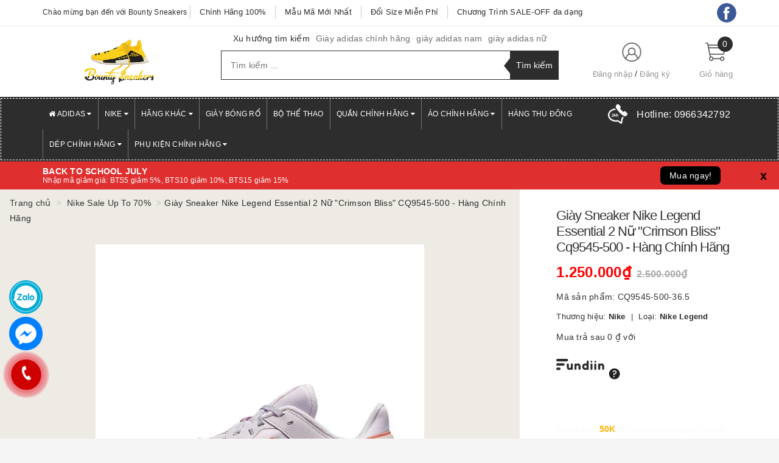

--- FILE ---
content_type: text/css
request_url: https://bizweb.dktcdn.net/100/413/756/themes/837736/assets/menu.scss.css?1766984123902
body_size: 668
content:
.sidebar-menu{width:100%;float:left;display:block;position:relative}.sidebar-menu .sidebar-menu-title{margin-bottom:0 !important}.sidebar-menu .sidebar-menu-content{width:100%;float:left;position:absolute;top:100%;left:0;z-index:999;background:#fff;border-left:#ebebeb 1px solid;border-right:#ebebeb 1px solid}.sidebar-menu .sidebar-menu-content a{font-size:13px;color:#333;-webkit-transition:all ease 0.3s;-moz-transition:all ease 0.3s;-ms-transition:all ease 0.3s;-o-transition:all ease 0.3s;transition:all ease 0.3s}.sidebar-menu .sidebar-menu-content a:hover{color:#2d2d2d}.sidebar-menu .sidebar-menu-content .sidebar-linklists{width:100%;float:left}.sidebar-menu .sidebar-menu-content .sidebar-linklists ul{width:100%;float:left;margin-bottom:0}.sidebar-menu .sidebar-menu-content .sidebar-linklists ul li{width:100%;float:left;display:block;position:relative}.sidebar-menu .sidebar-menu-content .sidebar-linklists ul li.sidebar-menu-list:before{position:absolute;top:14px;left:9px}.sidebar-menu .sidebar-menu-content .sidebar-linklists ul li.sidebar-menu-list>a{padding:15px 25px}.sidebar-menu .sidebar-menu-content .sidebar-linklists ul li.sidebar-menu-list>a:before{content:"\f0a9";display:inline-block;font:normal normal normal 14px/1 FontAwesome;font-size:12px;text-rendering:auto;-webkit-font-smoothing:antialiased;-moz-osx-font-smoothing:grayscale;position:absolute;left:10px;line-height:22px}.sidebar-menu .sidebar-menu-content .sidebar-linklists ul li a{border-bottom:1px solid #ebebeb;display:block;padding:15px}.sidebar-menu .sidebar-menu-content .sidebar-linklists ul li a.a_lv2{padding:10px 20px 10px 30px}.sidebar-menu .sidebar-menu-content .sidebar-linklists ul li a.a_lv3{padding:10px 20px 10px 40px}.sidebar-menu .sidebar-menu-content .sidebar-linklists ul li a label{margin:0}.sidebar-menu .sidebar-menu-content .sidebar-linklists ul li:hover>a{color:#2d2d2d}.sidebar-menu .sidebar-menu-content .sidebar-linklists ul li em{position:absolute;right:0;top:0;width:30px;text-align:center;padding:15px 0;cursor:pointer}.site-nav-mobile .module-header{position:relative;background:#2d2d2d;width:100%;height:45px;float:left}.site-nav-mobile .module-header .module-title{font-size:15px;display:block;color:#fff;float:left;width:30px;margin:0 15px;text-align:center;position:relative}.site-nav-mobile .module-header .mobile-cart{position:absolute;right:15px;font-size:20px;width:60px;height:45px;line-height:45px;display:flex;justify-content:center;align-items:center}.site-nav-mobile .module-header .mobile-cart .cart-count-mobile{font-size:12px;width:30px;height:25px;position:absolute;top:0;right:-10px;border:#fff 1px solid;border-radius:50%;-webkit-border-radius:50%;display:flex;justify-content:center;align-items:center;color:#fff}.site-nav-mobile .module-header .mobile-cart .fa{color:#fff}.site-nav-mobile .sidebar-menu-content{display:none;box-shadow:0 0 1px 3px #d2d2d2;-webkit-box-shadow:0 0 1px 3px #d2d2d2;max-height:80vh;overflow-y:auto}.site-nav-mobile .sidebar-menu-list>a{padding:10px 35px 10px 20px !important}.site-nav-mobile .sidebar-menu-list>a:before{display:none !important}.site-nav-mobile .sidebar-menu-list em{right:0 !important;padding:10px !important}


--- FILE ---
content_type: application/javascript
request_url: https://bizweb.dktcdn.net/100/413/756/themes/837736/assets/main.js?1766984123902
body_size: 4069
content:
$(document).ready(function ($) {
	"use strict";
	awe_backtotop();
	awe_owl();
	check_last_active();
	awe_category();
	awe_menumobile();
	awe_tab();
	awe_lazyloadImage();
});

$(document).on('click','.overlay, .close-popup, .btn-continue, .fancybox-close', function() {   
	hidePopup('.awe-popup'); 	
	setTimeout(function(){
		$('.loading').removeClass('loaded-content');
	},500);
	return false;
})
$(document).on('click','.close_sale_bar', function() {
	$('.sale_bar').fadeOut();
});

function awe_lazyloadImage() {
	var ll = new LazyLoad({
		elements_selector: ".lazyload",
		load_delay: 500,
		threshold: 0
	});
} window.awe_lazyloadImage=awe_lazyloadImage;

/********************************************************
# SHOW NOITICE
********************************************************/
function awe_showNoitice(selector) {
	$(selector).animate({right: '0'}, 500);
	setTimeout(function() {
		$(selector).animate({right: '-300px'}, 500);
	}, 3500);
}  window.awe_showNoitice=awe_showNoitice;

/********************************************************
# SHOW LOADING
********************************************************/
function awe_showLoading(selector) {
	var loading = $('.loader').html();
	$(selector).addClass("loading").append(loading); 
}  window.awe_showLoading=awe_showLoading;

/********************************************************
# HIDE LOADING
********************************************************/
function awe_hideLoading(selector) {
	$(selector).removeClass("loading"); 
	$(selector + ' .loading-icon').remove();
}  window.awe_hideLoading=awe_hideLoading;

/********************************************************
# SHOW POPUP
********************************************************/
function awe_showPopup(selector) {
	$(selector).addClass('active');
}  window.awe_showPopup=awe_showPopup;

/********************************************************
# HIDE POPUP
********************************************************/
function awe_hidePopup(selector) {
	$(selector).removeClass('active');
}  window.awe_hidePopup=awe_hidePopup;

/********************************************************
# CONVERT VIETNAMESE
********************************************************/
function awe_convertVietnamese(str) { 
	str= str.toLowerCase();
	str= str.replace(/à|á|ạ|ả|ã|â|ầ|ấ|ậ|ẩ|ẫ|ă|ằ|ắ|ặ|ẳ|ẵ/g,"a"); 
	str= str.replace(/è|é|ẹ|ẻ|ẽ|ê|ề|ế|ệ|ể|ễ/g,"e"); 
	str= str.replace(/ì|í|ị|ỉ|ĩ/g,"i"); 
	str= str.replace(/ò|ó|ọ|ỏ|õ|ô|ồ|ố|ộ|ổ|ỗ|ơ|ờ|ớ|ợ|ở|ỡ/g,"o"); 
	str= str.replace(/ù|ú|ụ|ủ|ũ|ư|ừ|ứ|ự|ử|ữ/g,"u"); 
	str= str.replace(/ỳ|ý|ỵ|ỷ|ỹ/g,"y"); 
	str= str.replace(/đ/g,"d"); 
	str= str.replace(/!|@|%|\^|\*|\(|\)|\+|\=|\<|\>|\?|\/|,|\.|\:|\;|\'| |\"|\&|\#|\[|\]|~|$|_/g,"-");
	str= str.replace(/-+-/g,"-");
	str= str.replace(/^\-+|\-+$/g,""); 
	return str; 
} window.awe_convertVietnamese=awe_convertVietnamese;


/********************************************************
# SIDEBAR CATEOGRY
********************************************************/
function awe_category(){
	$('.nav-category .fa-angle-down').click(function(e){
		$(this).parent().toggleClass('active');
	});
} window.awe_category=awe_category;

/********************************************************
# MENU MOBILE
********************************************************/
function awe_menumobile(){
	$('.menu-bar').click(function(e){
		e.preventDefault();
		$('#nav').toggleClass('open');
	});
	$('#nav .fa').click(function(e){		
		e.preventDefault();
		$(this).parent().parent().toggleClass('open');
	});
} window.awe_menumobile=awe_menumobile;

/********************************************************
# ACCORDION
********************************************************/
function awe_accordion(){
	$('.accordion .nav-link').click(function(e){
		e.preventDefault;
		$(this).parent().toggleClass('active');
	})
} window.awe_accordion=awe_accordion;

/********************************************************
# OWL CAROUSEL
********************************************************/
function awe_owl() { 
	setTimeout(function(){
		$('.owl-carousel').each( function(){
			var xxs_item = $(this).attr('data-xxs-items');
			var xs_item = $(this).attr('data-xs-items');
			var md_item = $(this).attr('data-md-items');
			var lg_item = $(this).attr('data-lg-items');
			var sm_item = $(this).attr('data-sm-items');	
			var margin	= $(this).attr('data-margin');
			var dot		= $(this).attr('data-dot');
			var loop	= $(this).attr('data-loop');
			var nav		= $(this).attr('data-nav');
			var auto_play = $(this).attr('data-auto-play');
			var auto_height = $(this).attr('data-auto-height');
			if (typeof margin !== typeof undefined && margin !== false) {    
			} else{
				margin = 0;
			}
			if (typeof xxs_item !== typeof undefined && xxs_item !== false) {    
			} else{
				xxs_item = 1;
			}
			if (typeof xs_item !== typeof undefined && xs_item !== false) {    
			} else{
				xs_item = 1;
			}
			if (typeof sm_item !== typeof undefined && sm_item !== false) {    

			} else{
				sm_item = 3;
			}	
			if (typeof md_item !== typeof undefined && md_item !== false) {    
			} else{
				md_item = 3;
			}
			if (typeof dot !== typeof undefined && dot !== true) {   
				dot = dot;
			} else{
				dot = false;
			}
			if (typeof loop !== typeof undefined && loop !== true){
				loop = loop;
			} else {
				loop = false;
			}
			if (typeof nav !== typeof undefined && nav !== true) {   
				nav = nav;
			} else{
				nav = false;
			}
			if (typeof auto_play !== typeof undefined && auto_play !== true){
				auto_play = auto_play;
			} else {
				auto_play = false;
			}
			if (typeof auto_height !== typeof undefined && auto_height !== true){
				auto_height = auto_height;
			} else {
				auto_height = false;
			}
			$(this).owlCarousel({
				loop: loop,
				margin:Number(margin),
				responsiveClass:true,
				dots:dot,
				nav:nav,
				navText: ['<i class="fa fa-angle-left"></i>','<i class="fa fa-angle-right"></i>'],
				responsive:{
					0:{
						items:Number(xxs_item)				
					},
					543:{
						items:Number(xs_item)				
					},
					768:{
						items:Number(sm_item)				
					},
					992:{
						items:Number(md_item)				
					},
					1200:{
						items:Number(lg_item)				
					}
				},
				autoplay: auto_play,
				autoPlayHoverPause: true,
				autoHeight: auto_height,
				rewind: true
			}).on('changed.owl.carousel', check_last_active); // check last active owl item
		})
	},300);
} window.awe_owl=awe_owl;

/* check last active owl-item */
function check_last_active(){
	var x = $('.owl-carousel:not(.slider)');
	setTimeout(function(){
		x.find('.active .product-box').css('border-right','#ebebeb 1px solid');
										   if(x.find('.active').last()){
			x.find('.active').last().find('.product-box').css('border-right','none');
		}
	}, 300);
} window.check_last_active = check_last_active;

/********************************************************
# BACKTOTOP
********************************************************/
function awe_backtotop() { 
	if ($('.back-to-top').length) {
		var scrollTrigger = 100, // px
			backToTop = function () {
				var scrollTop = $(window).scrollTop();
				if (scrollTop > scrollTrigger) {
					$('.back-to-top').addClass('show');
				} else {
					$('.back-to-top').removeClass('show');
				}
			};
		backToTop();
		$(window).on('scroll', function () {
			backToTop();
		});
		$('.back-to-top').on('click', function (e) {
			e.preventDefault();
			$('html,body').animate({
				scrollTop: 0
			}, 700);
		});
	}
} window.awe_backtotop=awe_backtotop;

/********************************************************
# TAB
********************************************************/
function awe_tab() {
	$(".e-tabs").each( function(){
		$(this).find('.tabs-title li:first-child').addClass('current');
		$(this).find('.tab-content').first().addClass('current');

		$(this).find('.tabs-title li').click(function(){
			var tab_id = $(this).attr('data-tab');
			var url = $(this).attr('data-url');
			$(this).closest('.e-tabs').find('.tab-viewall').attr('href',url);
			$(this).closest('.e-tabs').find('.tabs-title li').removeClass('current');
			$(this).closest('.e-tabs').find('.tab-content').removeClass('current');
			$(this).addClass('current');
			$(this).closest('.e-tabs').find("#"+tab_id).addClass('current');
		});    
	});
} window.awe_tab=awe_tab;

/********************************************************
# DROPDOWN
********************************************************/
$('.dropdown-toggle').click(function() {
	$(this).parent().toggleClass('open'); 	
}); 
$('.btn-close').click(function() {
	$(this).parents('.dropdown').toggleClass('open');
}); 
$('body').click(function(event) {
	if (!$(event.target).closest('.dropdown').length) {
		$('.dropdown').removeClass('open');
	};
});

/*** MENU ASIDE ***/
jQuery(function($) {
	"use strict";
	$(".sidebar-linklists").accordion({
		accordion:false,
		speed: 400,
		closedSign: '<i class="fa fa-angle-down" aria-hidden="true"></i>',
		openedSign: '<i class="fa fa-angle-up" aria-hidden="true"></i>'
	});
});

(function($){
	$.fn.extend({ 
		accordion: function(options) {  
			var defaults = {
				accordion: 'true',
				speed: 400,
				closedSign: '[-]',
				openedSign: '[+]'
			};  
			var opts = $.extend(defaults, options); 
			var $this = $(this);  
			$this.find("li").each(function() {
				if($(this).find("ul").size() != 0){
					$(this).find("a:first").after("<em>"+ opts.closedSign +"</em>");  
					if($(this).find("a:first").attr('href') == "#"){
						$(this).find("a:first").click(function(){return false;});
					}
				}
			}); 
			$this.find("li em").click(function() {
				if($(this).parent().find("ul").size() != 0){
					if(opts.accordion){
						//Do nothing when the list is open
						if(!$(this).parent().find("ul").is(':visible')){
							parents = $(this).parent().parents("ul");
							visible = $this.find("ul:visible");
							visible.each(function(visibleIndex){
								var close = true;
								parents.each(function(parentIndex){
									if(parents[parentIndex] == visible[visibleIndex]){
										close = false;
										return false;
									}
								});
								if(close){
									if($(this).parent().find("ul") != visible[visibleIndex]){
										$(visible[visibleIndex]).slideUp(opts.speed, function(){
											$(this).parent("li").find("em:first").html(opts.closedSign);
										});   
									}
								}
							});
						}
					}
					if($(this).parent().find("ul:first").is(":visible")){
						$(this).parent().find("ul:first").slideUp(opts.speed, function(){
							$(this).parent("li").find("em:first").delay(opts.speed).html(opts.closedSign);
						}); 
					}else{
						$(this).parent().find("ul:first").slideDown(opts.speed, function(){
							$(this).parent("li").find("em:first").delay(opts.speed).html(opts.openedSign);
						});
					}
				}
			});
		}
	});
})(jQuery);


/***
### minhpq's customize scripts
### (S) phamminh239
### Last modified : August 2017
***/

$(document).ready(function(){ 

	/*** Footer mobile ***/
	var ww = $(window).width();
	if (ww < 768 ){
		$('.foo-title').on('click', function(){
			$(this).next('.foo-content').slideToggle('fast');
		});
	} else {
		$('.foo-content').show();
		$(".open_mnc").on('click', function(){
			$(this).toggleClass('cls_mn').next().slideToggle();
			$(this).parent().toggleClass('t_bold');
		});
	}



	/*** Fixed menu bar ***/
	var hh = $('.top-header').height() + $('.main-header').height();
	var h1 = $('header').height();
	var h2 = $('.top-header').height() + $('.main-header').height() + $('.site-nav-mobile').height();

	$(window).scroll(function(){
		if (ww >= 992){
			if($(this).scrollTop() > hh){
				$('.menu-header').addClass('sticky');
			} else {
				$('.menu-header').removeClass('sticky');
			}
		} else {
			if($(this).scrollTop() > hh){
				$('.menu-mobile .site-nav-mobile').addClass('sticky');
			} else {
				$('.menu-mobile .site-nav-mobile').removeClass('sticky');
			}
		}
	});

	/*** MENU MOBILE ***/
	if (ww < 992){
		$('.module-title').on('click', function(){
			$('.sidebar-menu-content').slideToggle('400');
		});
	}

	/*** MENU LIST MOBILE ***/
	if (ww < 1200){
		$('.sidebar_menu .module-content .fa-caret-right').on('click', function(){
			$(this).next('ul').slideToggle('400');
		});
	}

	/********** Thu gọn **********/
	
	
	
	
	

	var menu_limit = "6";
	//	kiểm tra nếu ko phải số thì assign == 5;
	if (isNaN(menu_limit)){
		menu_limit = 5;
	} else {
		// số vị trí mảng = giá trị - 1
		menu_limit = 5;
	}


	/*** menu list ***/
	var sidebar_length = $('.menu-item').length;
	//	thiết lập số menu danh mục hiển thị
	if (sidebar_length > (menu_limit + 1) ){
		$('.sidebar_menu .sidebar-linklists:not(.mobile-menu-linklists) > ul, .menu-list.ind').each(function(){
			$('.menu-item',this).eq(menu_limit).nextAll().hide().addClass('toggleable');
			$(this).append('<li class="more"><a><label>Xem thêm ... </label></a></li>');
		});
		$('.sidebar_menu .sidebar-linklists:not(.mobile-menu-linklists) > ul, .menu-list.ind').on('click','.more', function(){
			if($(this).hasClass('less')){
				$(this).html('<a><label>Xem thêm ...</label></a>').removeClass('less');
			} else {
				$(this).html('<a><label>Thu gọn ... </label></a>').addClass('less');;
			}
			$(this).siblings('li.toggleable').slideToggle();
		});
	}
	
});




$(".show_view ").on('click', function(){
	$(this).addClass('hidden');
	$(this).next().removeClass('hidden');
	$(this).parents('.sub-menu-lists').addClass('fullheight');
});
$(".hide_view").on('click', function(){
	$(this).addClass('hidden');
	$(this).prev().removeClass('hidden');
	$(this).parents('.sub-menu-lists').removeClass('fullheight');
});